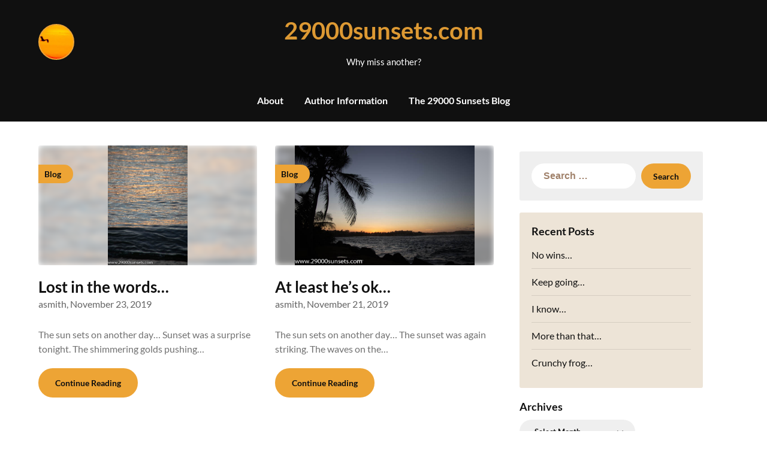

--- FILE ---
content_type: text/html; charset=UTF-8
request_url: https://29000sunsets.com/page/215/?option=com_content&view=article&id=29%3Bit-s-halloween&catid=9&Itemid=101
body_size: 15966
content:
<!doctype html>
<html lang="en-US">

<head>
	<meta charset="UTF-8">
	<meta name="viewport" content="width=device-width, initial-scale=1">
	<link rel="profile" href="http://gmpg.org/xfn/11">
	<title>29000sunsets.com &#8211; Page 215 &#8211; Why miss another?</title>
<style>
#wpadminbar #wp-admin-bar-wsm_free_top_button .ab-icon:before {
	content: "\f239";
	color: #FF9800;
	top: 3px;
}
</style><meta name='robots' content='max-image-preview:large' />

<!-- Open Graph Meta Tags generated by Blog2Social 873 - https://www.blog2social.com -->
<meta property="og:title" content="29000sunsets.com"/>
<meta property="og:description" content="Why miss another?"/>
<meta property="og:url" content="https://29000sunsets.com"/>
<meta property="og:type" content="website"/>
<!-- Open Graph Meta Tags generated by Blog2Social 873 - https://www.blog2social.com -->

<!-- Twitter Card generated by Blog2Social 873 - https://www.blog2social.com -->
<meta name="twitter:card" content="summary">
<meta name="twitter:title" content="29000sunsets.com"/>
<meta name="twitter:description" content="Why miss another?"/>
<!-- Twitter Card generated by Blog2Social 873 - https://www.blog2social.com -->
<link rel='dns-prefetch' href='//js.stripe.com' />
<link rel="alternate" type="application/rss+xml" title="29000sunsets.com &raquo; Feed" href="https://29000sunsets.com/feed/" />
<link rel="alternate" type="application/rss+xml" title="29000sunsets.com &raquo; Comments Feed" href="https://29000sunsets.com/comments/feed/" />
<style id='wp-img-auto-sizes-contain-inline-css' type='text/css'>
img:is([sizes=auto i],[sizes^="auto," i]){contain-intrinsic-size:3000px 1500px}
/*# sourceURL=wp-img-auto-sizes-contain-inline-css */
</style>
<link rel='stylesheet' id='dashicons-css' href='https://29000sunsets.com/wp-includes/css/dashicons.min.css?ver=6.9' type='text/css' media='all' />
<link rel='stylesheet' id='post-views-counter-frontend-css' href='https://29000sunsets.com/wp-content/plugins/post-views-counter/css/frontend.css?ver=1.7.0' type='text/css' media='all' />
<link rel='stylesheet' id='poll-maker-ays-admin-css' href='https://29000sunsets.com/wp-content/plugins/poll-maker/admin/css/admin.css?ver=6.1.9' type='text/css' media='all' />
<link rel='stylesheet' id='pmb_common-css' href='https://29000sunsets.com/wp-content/plugins/print-my-blog/assets/styles/pmb-common.css?ver=1756331555' type='text/css' media='all' />
<style id='wp-emoji-styles-inline-css' type='text/css'>

	img.wp-smiley, img.emoji {
		display: inline !important;
		border: none !important;
		box-shadow: none !important;
		height: 1em !important;
		width: 1em !important;
		margin: 0 0.07em !important;
		vertical-align: -0.1em !important;
		background: none !important;
		padding: 0 !important;
	}
/*# sourceURL=wp-emoji-styles-inline-css */
</style>
<link rel='stylesheet' id='wp-block-library-css' href='https://29000sunsets.com/wp-includes/css/dist/block-library/style.min.css?ver=6.9' type='text/css' media='all' />
<style id='classic-theme-styles-inline-css' type='text/css'>
/*! This file is auto-generated */
.wp-block-button__link{color:#fff;background-color:#32373c;border-radius:9999px;box-shadow:none;text-decoration:none;padding:calc(.667em + 2px) calc(1.333em + 2px);font-size:1.125em}.wp-block-file__button{background:#32373c;color:#fff;text-decoration:none}
/*# sourceURL=/wp-includes/css/classic-themes.min.css */
</style>
<link rel='stylesheet' id='pmb-select2-css' href='https://29000sunsets.com/wp-content/plugins/print-my-blog/assets/styles/libs/select2.min.css?ver=4.0.6' type='text/css' media='all' />
<link rel='stylesheet' id='pmb-jquery-ui-css' href='https://29000sunsets.com/wp-content/plugins/print-my-blog/assets/styles/libs/jquery-ui/jquery-ui.min.css?ver=1.11.4' type='text/css' media='all' />
<link rel='stylesheet' id='pmb-setup-page-css' href='https://29000sunsets.com/wp-content/plugins/print-my-blog/assets/styles/setup-page.css?ver=1756331555' type='text/css' media='all' />
<style id='global-styles-inline-css' type='text/css'>
:root{--wp--preset--aspect-ratio--square: 1;--wp--preset--aspect-ratio--4-3: 4/3;--wp--preset--aspect-ratio--3-4: 3/4;--wp--preset--aspect-ratio--3-2: 3/2;--wp--preset--aspect-ratio--2-3: 2/3;--wp--preset--aspect-ratio--16-9: 16/9;--wp--preset--aspect-ratio--9-16: 9/16;--wp--preset--color--black: #000000;--wp--preset--color--cyan-bluish-gray: #abb8c3;--wp--preset--color--white: #ffffff;--wp--preset--color--pale-pink: #f78da7;--wp--preset--color--vivid-red: #cf2e2e;--wp--preset--color--luminous-vivid-orange: #ff6900;--wp--preset--color--luminous-vivid-amber: #fcb900;--wp--preset--color--light-green-cyan: #7bdcb5;--wp--preset--color--vivid-green-cyan: #00d084;--wp--preset--color--pale-cyan-blue: #8ed1fc;--wp--preset--color--vivid-cyan-blue: #0693e3;--wp--preset--color--vivid-purple: #9b51e0;--wp--preset--gradient--vivid-cyan-blue-to-vivid-purple: linear-gradient(135deg,rgb(6,147,227) 0%,rgb(155,81,224) 100%);--wp--preset--gradient--light-green-cyan-to-vivid-green-cyan: linear-gradient(135deg,rgb(122,220,180) 0%,rgb(0,208,130) 100%);--wp--preset--gradient--luminous-vivid-amber-to-luminous-vivid-orange: linear-gradient(135deg,rgb(252,185,0) 0%,rgb(255,105,0) 100%);--wp--preset--gradient--luminous-vivid-orange-to-vivid-red: linear-gradient(135deg,rgb(255,105,0) 0%,rgb(207,46,46) 100%);--wp--preset--gradient--very-light-gray-to-cyan-bluish-gray: linear-gradient(135deg,rgb(238,238,238) 0%,rgb(169,184,195) 100%);--wp--preset--gradient--cool-to-warm-spectrum: linear-gradient(135deg,rgb(74,234,220) 0%,rgb(151,120,209) 20%,rgb(207,42,186) 40%,rgb(238,44,130) 60%,rgb(251,105,98) 80%,rgb(254,248,76) 100%);--wp--preset--gradient--blush-light-purple: linear-gradient(135deg,rgb(255,206,236) 0%,rgb(152,150,240) 100%);--wp--preset--gradient--blush-bordeaux: linear-gradient(135deg,rgb(254,205,165) 0%,rgb(254,45,45) 50%,rgb(107,0,62) 100%);--wp--preset--gradient--luminous-dusk: linear-gradient(135deg,rgb(255,203,112) 0%,rgb(199,81,192) 50%,rgb(65,88,208) 100%);--wp--preset--gradient--pale-ocean: linear-gradient(135deg,rgb(255,245,203) 0%,rgb(182,227,212) 50%,rgb(51,167,181) 100%);--wp--preset--gradient--electric-grass: linear-gradient(135deg,rgb(202,248,128) 0%,rgb(113,206,126) 100%);--wp--preset--gradient--midnight: linear-gradient(135deg,rgb(2,3,129) 0%,rgb(40,116,252) 100%);--wp--preset--font-size--small: 13px;--wp--preset--font-size--medium: 20px;--wp--preset--font-size--large: 36px;--wp--preset--font-size--x-large: 42px;--wp--preset--spacing--20: 0.44rem;--wp--preset--spacing--30: 0.67rem;--wp--preset--spacing--40: 1rem;--wp--preset--spacing--50: 1.5rem;--wp--preset--spacing--60: 2.25rem;--wp--preset--spacing--70: 3.38rem;--wp--preset--spacing--80: 5.06rem;--wp--preset--shadow--natural: 6px 6px 9px rgba(0, 0, 0, 0.2);--wp--preset--shadow--deep: 12px 12px 50px rgba(0, 0, 0, 0.4);--wp--preset--shadow--sharp: 6px 6px 0px rgba(0, 0, 0, 0.2);--wp--preset--shadow--outlined: 6px 6px 0px -3px rgb(255, 255, 255), 6px 6px rgb(0, 0, 0);--wp--preset--shadow--crisp: 6px 6px 0px rgb(0, 0, 0);}:where(.is-layout-flex){gap: 0.5em;}:where(.is-layout-grid){gap: 0.5em;}body .is-layout-flex{display: flex;}.is-layout-flex{flex-wrap: wrap;align-items: center;}.is-layout-flex > :is(*, div){margin: 0;}body .is-layout-grid{display: grid;}.is-layout-grid > :is(*, div){margin: 0;}:where(.wp-block-columns.is-layout-flex){gap: 2em;}:where(.wp-block-columns.is-layout-grid){gap: 2em;}:where(.wp-block-post-template.is-layout-flex){gap: 1.25em;}:where(.wp-block-post-template.is-layout-grid){gap: 1.25em;}.has-black-color{color: var(--wp--preset--color--black) !important;}.has-cyan-bluish-gray-color{color: var(--wp--preset--color--cyan-bluish-gray) !important;}.has-white-color{color: var(--wp--preset--color--white) !important;}.has-pale-pink-color{color: var(--wp--preset--color--pale-pink) !important;}.has-vivid-red-color{color: var(--wp--preset--color--vivid-red) !important;}.has-luminous-vivid-orange-color{color: var(--wp--preset--color--luminous-vivid-orange) !important;}.has-luminous-vivid-amber-color{color: var(--wp--preset--color--luminous-vivid-amber) !important;}.has-light-green-cyan-color{color: var(--wp--preset--color--light-green-cyan) !important;}.has-vivid-green-cyan-color{color: var(--wp--preset--color--vivid-green-cyan) !important;}.has-pale-cyan-blue-color{color: var(--wp--preset--color--pale-cyan-blue) !important;}.has-vivid-cyan-blue-color{color: var(--wp--preset--color--vivid-cyan-blue) !important;}.has-vivid-purple-color{color: var(--wp--preset--color--vivid-purple) !important;}.has-black-background-color{background-color: var(--wp--preset--color--black) !important;}.has-cyan-bluish-gray-background-color{background-color: var(--wp--preset--color--cyan-bluish-gray) !important;}.has-white-background-color{background-color: var(--wp--preset--color--white) !important;}.has-pale-pink-background-color{background-color: var(--wp--preset--color--pale-pink) !important;}.has-vivid-red-background-color{background-color: var(--wp--preset--color--vivid-red) !important;}.has-luminous-vivid-orange-background-color{background-color: var(--wp--preset--color--luminous-vivid-orange) !important;}.has-luminous-vivid-amber-background-color{background-color: var(--wp--preset--color--luminous-vivid-amber) !important;}.has-light-green-cyan-background-color{background-color: var(--wp--preset--color--light-green-cyan) !important;}.has-vivid-green-cyan-background-color{background-color: var(--wp--preset--color--vivid-green-cyan) !important;}.has-pale-cyan-blue-background-color{background-color: var(--wp--preset--color--pale-cyan-blue) !important;}.has-vivid-cyan-blue-background-color{background-color: var(--wp--preset--color--vivid-cyan-blue) !important;}.has-vivid-purple-background-color{background-color: var(--wp--preset--color--vivid-purple) !important;}.has-black-border-color{border-color: var(--wp--preset--color--black) !important;}.has-cyan-bluish-gray-border-color{border-color: var(--wp--preset--color--cyan-bluish-gray) !important;}.has-white-border-color{border-color: var(--wp--preset--color--white) !important;}.has-pale-pink-border-color{border-color: var(--wp--preset--color--pale-pink) !important;}.has-vivid-red-border-color{border-color: var(--wp--preset--color--vivid-red) !important;}.has-luminous-vivid-orange-border-color{border-color: var(--wp--preset--color--luminous-vivid-orange) !important;}.has-luminous-vivid-amber-border-color{border-color: var(--wp--preset--color--luminous-vivid-amber) !important;}.has-light-green-cyan-border-color{border-color: var(--wp--preset--color--light-green-cyan) !important;}.has-vivid-green-cyan-border-color{border-color: var(--wp--preset--color--vivid-green-cyan) !important;}.has-pale-cyan-blue-border-color{border-color: var(--wp--preset--color--pale-cyan-blue) !important;}.has-vivid-cyan-blue-border-color{border-color: var(--wp--preset--color--vivid-cyan-blue) !important;}.has-vivid-purple-border-color{border-color: var(--wp--preset--color--vivid-purple) !important;}.has-vivid-cyan-blue-to-vivid-purple-gradient-background{background: var(--wp--preset--gradient--vivid-cyan-blue-to-vivid-purple) !important;}.has-light-green-cyan-to-vivid-green-cyan-gradient-background{background: var(--wp--preset--gradient--light-green-cyan-to-vivid-green-cyan) !important;}.has-luminous-vivid-amber-to-luminous-vivid-orange-gradient-background{background: var(--wp--preset--gradient--luminous-vivid-amber-to-luminous-vivid-orange) !important;}.has-luminous-vivid-orange-to-vivid-red-gradient-background{background: var(--wp--preset--gradient--luminous-vivid-orange-to-vivid-red) !important;}.has-very-light-gray-to-cyan-bluish-gray-gradient-background{background: var(--wp--preset--gradient--very-light-gray-to-cyan-bluish-gray) !important;}.has-cool-to-warm-spectrum-gradient-background{background: var(--wp--preset--gradient--cool-to-warm-spectrum) !important;}.has-blush-light-purple-gradient-background{background: var(--wp--preset--gradient--blush-light-purple) !important;}.has-blush-bordeaux-gradient-background{background: var(--wp--preset--gradient--blush-bordeaux) !important;}.has-luminous-dusk-gradient-background{background: var(--wp--preset--gradient--luminous-dusk) !important;}.has-pale-ocean-gradient-background{background: var(--wp--preset--gradient--pale-ocean) !important;}.has-electric-grass-gradient-background{background: var(--wp--preset--gradient--electric-grass) !important;}.has-midnight-gradient-background{background: var(--wp--preset--gradient--midnight) !important;}.has-small-font-size{font-size: var(--wp--preset--font-size--small) !important;}.has-medium-font-size{font-size: var(--wp--preset--font-size--medium) !important;}.has-large-font-size{font-size: var(--wp--preset--font-size--large) !important;}.has-x-large-font-size{font-size: var(--wp--preset--font-size--x-large) !important;}
:where(.wp-block-post-template.is-layout-flex){gap: 1.25em;}:where(.wp-block-post-template.is-layout-grid){gap: 1.25em;}
:where(.wp-block-term-template.is-layout-flex){gap: 1.25em;}:where(.wp-block-term-template.is-layout-grid){gap: 1.25em;}
:where(.wp-block-columns.is-layout-flex){gap: 2em;}:where(.wp-block-columns.is-layout-grid){gap: 2em;}
:root :where(.wp-block-pullquote){font-size: 1.5em;line-height: 1.6;}
/*# sourceURL=global-styles-inline-css */
</style>
<link rel='stylesheet' id='wpedon-css' href='https://29000sunsets.com/wp-content/plugins/easy-paypal-donation/assets/css/wpedon.css?ver=1.5.3' type='text/css' media='all' />
<link rel='stylesheet' id='poll-maker-ays-css' href='https://29000sunsets.com/wp-content/plugins/poll-maker/public/css/poll-maker-ays-public.css?ver=6.1.9' type='text/css' media='all' />
<link rel='stylesheet' id='wsm-style-css' href='https://29000sunsets.com/wp-content/plugins/wp-stats-manager/css/style.css?ver=1.2' type='text/css' media='all' />
<link rel='stylesheet' id='blogger-stories-parent-style-css' href='https://29000sunsets.com/wp-content/themes/petite-stories/style.css?ver=6.9' type='text/css' media='all' />
<link rel='stylesheet' id='blogger-stories-fonts-css' href='https://29000sunsets.com/wp-content/fonts/8ffb76599ffeb6ae74c6abab2261d3a7.css?ver=1.0' type='text/css' media='all' />
<link rel='stylesheet' id='petite-stories-font-awesome-css' href='https://29000sunsets.com/wp-content/themes/petite-stories/css/font-awesome.min.css?ver=6.9' type='text/css' media='all' />
<link rel='stylesheet' id='petite-stories-style-css' href='https://29000sunsets.com/wp-content/themes/blogger-stories/style.css?ver=6.9' type='text/css' media='all' />
<script type="text/javascript" src="https://29000sunsets.com/wp-includes/js/jquery/jquery.min.js?ver=3.7.1" id="jquery-core-js"></script>
<script type="text/javascript" src="https://29000sunsets.com/wp-includes/js/jquery/jquery-migrate.min.js?ver=3.4.1" id="jquery-migrate-js"></script>
<script type="text/javascript" src="https://29000sunsets.com/wp-content/themes/petite-stories/js/lib/colcade.js?ver=1.4" id="petite-stories-colcade-masonry-js"></script>
<link rel="https://api.w.org/" href="https://29000sunsets.com/wp-json/" /><link rel="EditURI" type="application/rsd+xml" title="RSD" href="https://29000sunsets.com/xmlrpc.php?rsd" />
<meta name="generator" content="WordPress 6.9" />

        <!-- Wordpress Stats Manager -->
        <script type="text/javascript">
            var _wsm = _wsm || [];
            _wsm.push(['trackPageView']);
            _wsm.push(['enableLinkTracking']);
            _wsm.push(['enableHeartBeatTimer']);
            (function() {
                var u = "https://29000sunsets.com/wp-content/plugins/wp-stats-manager/";
                _wsm.push(['setUrlReferrer', ""]);
                _wsm.push(['setTrackerUrl', "https://29000sunsets.com/?wmcAction=wmcTrack"]);
                _wsm.push(['setSiteId', "1"]);
                _wsm.push(['setPageId', "0"]);
                _wsm.push(['setWpUserId', "0"]);
                var d = document,
                    g = d.createElement('script'),
                    s = d.getElementsByTagName('script')[0];
                g.type = 'text/javascript';
                g.async = true;
                g.defer = true;
                g.src = u + 'js/wsm_new.js';
                s.parentNode.insertBefore(g, s);
            })();
        </script>
        <!-- End Wordpress Stats Manager Code -->
		<style type="text/css">
			/** BACKGROUND BOX FOR NAVIGATION */
			body.blog header.site-header::before,
			body.post-template-default.single.single-post.single-format-standard header.site-header::before {
				content: "";
				height: 300px;
				position: absolute;
				top: 100%;
				left: 0;
				width: 100%;
				background-color: var(--petite-stories-secondary);
				z-index: -99;
			}

			@media screen and (max-width: 700px) {

				body.blog header.site-header::before,
				body.post-template-default.single.single-post.single-format-standard header.site-header::before {
					height: 140px;
					margin-top: -1px;
				}
			}

			@media screen and (min-width: 993px) {
				.featured-content {
					margin-right: 2%;
				}

				.featured-sidebar {
					padding: 10px 20px 20px 20px;
					background: var(--petite-stories-background);
					border-radius: 8px;
				}
			}

						/** */

			.content-wrap.navigation-layout-large {
				width: 1480px;
				padding: 0;
			}

			.header-content-container.navigation-layout-large {
				padding: 25px 0 20px;
			}

			.header-content-author-container,
			.header-content-some-container {
				display: flex;
				align-items: center;
				min-width: 300px;
				max-width: 300px;
			}

			.header-content-some-container {
				justify-content: right;
			}

			.header-content-some-container a {
				text-align: center;
			}

			.logo-container.navigation-layout-large {
				text-align: center;
				width: 100%;
				max-width: calc(100% - 600px);
				padding: 0 10px;
			}

			.header-author-container-img-wrapper {
				min-width: 60px;
				min-height: 60px;
				max-width: 60px;
				max-height: 60px;
				margin-right: 10px;
				border-radius: 50%;
				border-style: solid;
				border-width: 2px;
				border-color: var(--petite-stories-primary);
				overflow: hidden;
				background-size: contain;
				background-repeat: no-repeat;
				background-position: center;
			}

			.header-author-container-text-wrapper .header-author-name {
				display: block;
				font-size: 22px;
				font-weight: 500;
				font-family: 'Pacifico', lato, helvetica;
				color: var(--petite-stories-dark-2);
			}

			.header-author-container-text-wrapper .header-author-tagline {
				margin: 0;
				font-weight: 500;
				font-size: 14px;
				display: block;
				color: var(--petite-stories-light-3);
				font-style: italic;
			}

			.logo-container a.custom-logo-link {
				margin-top: 0px;
			}

			.navigation-layout-large .site-title {
				font-size: 40px;
				margin: 0 0 15px 0;
			}

			p.logodescription {
				margin-top: 0;
			}

			.header-content-some-container a {
				background-color: var(--petite-stories-primary);
				border-radius: 25px;
				padding: 15px 25px;
				font-family: 'Poppins';
				font-weight: 600;
				font-size: 13px;
				text-decoration: none;
				display: inline-block;
				-webkit-transition: 0.2s all;
				-o-transition: 0.2s all;
				transition: 0.2s all;
			}

			.header-content-some-container a:hover {
				background-color: var(--petite-stories-primary-dark);
			}

			.navigation-layout-large .center-main-menu {
				max-width: 100%;
			}

			.navigation-layout-large .center-main-menu .pmenu {
				text-align: center;
				float: none;
			}

			.navigation-layout-large .center-main-menu .wc-nav-content {
				justify-content: center;
			}


			.custom-logo-link img {
				width: auto;
				max-height: 65px;
			}

			.add-blog-to-sidebar .all-blog-articles .blogposts-list {
				width: 100%;
				max-width: 100%;
			}

			.petite-stories-colcade-column {
				-webkit-box-flex: 1;
				-webkit-flex-grow: 1;
				-ms-flex-positive: 1;
				flex-grow: 1;
				margin-right: 2%;
			}

			.petite-stories-colcade-column.petite-stories-colcade-last {
				margin-right: 0;
			}

			.petite-stories-colcade-column {
				max-width: 48%;
			}

			@media screen and (max-width: 800px) {
				.petite-stories-colcade-column {
					max-width: 100%;
				}

				.petite-stories-colcade-column:not(.petite-stories-colcade-first) {
					display: none !important;
				}

				.petite-stories-colcade-column.petite-stories-colcade-first {
					display: block !important;
				}
			}

			.blogposts-list .featured-thumbnail {
				border-radius: 8px;
				height: 500px;
				display: flex;
				align-items: center;
				justify-content: center;
				overflow: hidden;
			}

			.related-posts-posts .blogposts-list .featured-thumbnail {
				height: 300px;
			}

			.blogposts-list .featured-thumbnail img {
				z-index: 1;
				border-radius: 0;
				width: auto;
				height: auto;
				max-height: 100%;
			}

			.blogposts-list .featured-thumbnail .featured-img-category {
				z-index: 2;
			}

			.blogposts-list .featured-img-bg-blur {
				border-radius: 8px;
				width: 100%;
				height: 100%;
				position: absolute;
				top: 0;
				left: 0;
				background-size: cover;
				background-position: center;
				filter: blur(5px);
				opacity: .5;
			}

			.featured-thumbnail-cropped {
				position: relative;
				border-radius: 8px;
				min-height: 460px;
				display: flex;
				align-items: center;
				justify-content: center;
				overflow: hidden;
			}

			@media screen and (max-width: 1024px) {
				.featured-thumbnail-cropped {
					min-height: 300px;
				}
			}

			.featured-thumbnail-cropped img {
				width: auto;
				height: auto;
				max-height: 100%;
			}

			.featured-thumbnail-cropped .featured-img-bg-blur {
				border-radius: 8px;
				width: 100%;
				height: 100%;
				position: absolute;
				top: 0;
				left: 0;
				background-size: cover;
				background-position: center;
				filter: blur(5px);
				opacity: .5;
			}

			.featured-thumbnail-cropped img {
				z-index: 1;
			}

			
			/** COLOR SCHEME **/
			:root {
				--petite-stories-primary: #eda435;
				--petite-stories-primary-dark: #c6882a;
				--petite-stories-secondary: #edc997;
				--petite-stories-secondary-dark: #cfab79;
				--petite-stories-tertiary: #ede4d7;
				--petite-stories-tertiary-dark: #cfc6b9;
				--petite-stories-foreground: #101010;
				--petite-stories-background: #ffffff;
				--petite-stories-light-1: #fff9c4;
				--petite-stories-light-2: #efefef;
				--petite-stories-light-3: #a0816a;
				--petite-stories-dark-1: #717171;
				--petite-stories-dark-2: #646464;
				--petite-stories-dark-3: #ffc106;
			}

			/** COLOR SCHEME **/
		</style>
<meta name="generator" content="Elementor 3.34.1; features: additional_custom_breakpoints; settings: css_print_method-external, google_font-enabled, font_display-swap">
			<style>
				.e-con.e-parent:nth-of-type(n+4):not(.e-lazyloaded):not(.e-no-lazyload),
				.e-con.e-parent:nth-of-type(n+4):not(.e-lazyloaded):not(.e-no-lazyload) * {
					background-image: none !important;
				}
				@media screen and (max-height: 1024px) {
					.e-con.e-parent:nth-of-type(n+3):not(.e-lazyloaded):not(.e-no-lazyload),
					.e-con.e-parent:nth-of-type(n+3):not(.e-lazyloaded):not(.e-no-lazyload) * {
						background-image: none !important;
					}
				}
				@media screen and (max-height: 640px) {
					.e-con.e-parent:nth-of-type(n+2):not(.e-lazyloaded):not(.e-no-lazyload),
					.e-con.e-parent:nth-of-type(n+2):not(.e-lazyloaded):not(.e-no-lazyload) * {
						background-image: none !important;
					}
				}
			</style>
					<style type="text/css">
			.site-title a,
			.site-description,
			.logofont,
			.site-title,
			.logodescription {
				color: #dd9933;
			}

			.site-title a,
			.site-title,
			.site-description,
			.logodescription {
				color: #dd9933;
			}

					</style>
<link rel="icon" href="https://29000sunsets.com/wp-content/uploads/2022/02/favicon-16x16-1.png" sizes="32x32" />
<link rel="icon" href="https://29000sunsets.com/wp-content/uploads/2022/02/favicon-16x16-1.png" sizes="192x192" />
<link rel="apple-touch-icon" href="https://29000sunsets.com/wp-content/uploads/2022/02/favicon-16x16-1.png" />
<meta name="msapplication-TileImage" content="https://29000sunsets.com/wp-content/uploads/2022/02/favicon-16x16-1.png" />
</head>

<body class="home blog paged paged-215 wp-theme-petite-stories wp-child-theme-blogger-stories hfeed masthead-fixed elementor-default elementor-kit-6845">
		<a class="skip-link screen-reader-text" href="#content">Skip to content</a>

	<header id="masthead" class="sheader site-header clearfix">
		        <nav id="primary-site-navigation" class="primary-menu main-navigation clearfix">
                    <a href="#" class="nav-pull smenu-hide toggle-mobile-menu menu-toggle" aria-expanded="false">
                            <span class="logofont site-title">
                    29000sunsets.com                </span>
                        <span class="navigation-icon-nav">
                <svg width="24" height="18" viewBox="0 0 24 18" fill="none" xmlns="http://www.w3.org/2000/svg">
                    <path d="M1.33301 1H22.6663" stroke="#2D2D2D" stroke-width="2" stroke-linecap="round" stroke-linejoin="round" />
                    <path d="M1.33301 9H22.6663" stroke="#2D2D2D" stroke-width="2" stroke-linecap="round" stroke-linejoin="round" />
                    <path d="M1.33301 17H22.6663" stroke="#2D2D2D" stroke-width="2" stroke-linecap="round" stroke-linejoin="round" />
                </svg>
            </span>
        </a>
            <div class="top-nav-wrapper">
                <div class="content-wrap navigation-layout-large">
                    <div class="header-content-container navigation-layout-large">
                        <div class="header-content-author-container">
                                                            <div class="header-author-container-img-wrapper" style="background-image: url(https://29000sunsets.com/wp-content/uploads/2023/06/cropped-06082023-150x150.jpg)">
                                </div>
                                                        <div class="header-author-container-text-wrapper">
                                <span class="header-author-name"></span>
                                <span class="header-author-tagline"></span>
                            </div>
                        </div>
                        <div class="logo-container navigation-layout-large">
                                                        <a class="logofont site-title" href="https://29000sunsets.com/" rel="home">29000sunsets.com</a>
                                                            <p class="logodescription site-description">Why miss another?</p>
                                                    </div>
                        <div class="header-content-some-container">
                                                    </div>
                    </div>
                            <div class="center-main-menu">
            <div class="menu-main-container"><ul id="primary-menu" class="pmenu"><li id="menu-item-4671" class="menu-item menu-item-type-post_type menu-item-object-page menu-item-4671"><a href="https://29000sunsets.com/home/">About</a></li>
<li id="menu-item-4670" class="menu-item menu-item-type-post_type menu-item-object-page menu-item-4670"><a href="https://29000sunsets.com/author/">Author Information</a></li>
<li id="menu-item-4673" class="menu-item menu-item-type-post_type menu-item-object-page menu-item-4673"><a href="https://29000sunsets.com/the-29000-sunsets-blog/">The 29000 Sunsets Blog</a></li>
</ul></div>        </div>
                </div>
            </div>
        </nav>
		<div class="super-menu clearfix menu-offconvas-mobile-only">
			<div class="super-menu-inner">
				<div class="header-content-container">
					<div class="mob-logo-wrap">
																				
								<a class="logofont site-title" href="https://29000sunsets.com/" rel="home">29000sunsets.com</a>
																	<p class="logodescription site-description">Why miss another?</p>
								
													</div>


											<a href="#" class="nav-pull toggle-mobile-menu menu-toggle" aria-expanded="false">
							<span class="navigation-icon">
								<svg width="24" height="18" viewBox="0 0 24 18" fill="none" xmlns="http://www.w3.org/2000/svg">
									<path d="M1.33301 1H22.6663" stroke="#2D2D2D" stroke-width="2" stroke-linecap="round" stroke-linejoin="round" />
									<path d="M1.33301 9H22.6663" stroke="#2D2D2D" stroke-width="2" stroke-linecap="round" stroke-linejoin="round" />
									<path d="M1.33301 17H22.6663" stroke="#2D2D2D" stroke-width="2" stroke-linecap="round" stroke-linejoin="round" />
								</svg>
							</span>
						</a>
									</div>
			</div>
		</div>
	</header>

			<!-- Header img -->
				<!-- / Header img -->
	
	<div class="content-wrap">
		<!-- Upper widgets -->
				<!-- / Upper widgets -->
	</div>


	

<div id="content" class="site-content clearfix">     <div class="content-wrap">
        <div id="primary" class="featured-content content-area  add-blog-to-sidebar">
            <main id="main" class="site-main all-blog-articles">
                <div class="petite-stories-colcade-column petite-stories-colcade-first"></div><div class="petite-stories-colcade-column petite-stories-colcade-last"></div>                
<article id="post-2893" class="posts-entry fbox blogposts-list post-2893 post type-post status-publish format-standard has-post-thumbnail hentry category-blog">
			<div class="featured-img-box">
			<a href="https://29000sunsets.com/2019/11/23/lost-in-the-words/" class="featured-thumbnail" rel="bookmark" >
									<span class="featured-img-bg-blur" style="background-image: url(https://29000sunsets.com/wp-content/uploads/2017/10/10012017.jpg)"></span>
													<span class="featured-img-category">
						Blog					</span>
								<img fetchpriority="high" width="320" height="480" src="https://29000sunsets.com/wp-content/uploads/2017/10/10012017.jpg" class="attachment-petite-stories-noresize size-petite-stories-noresize wp-post-image" alt="" decoding="async" srcset="https://29000sunsets.com/wp-content/uploads/2017/10/10012017.jpg 320w, https://29000sunsets.com/wp-content/uploads/2017/10/10012017-200x300.jpg 200w" sizes="(max-width: 320px) 100vw, 320px" />			</a>
								<div class="content-wrapper">
				<header class="entry-header">
					<h2 class="entry-title"><a href="https://29000sunsets.com/2019/11/23/lost-in-the-words/" rel="bookmark">Lost in the words&#8230;</a></h2>						<div class="entry-meta">
							<div class="blog-data-wrapper">
								<div class='post-meta-inner-wrapper'>
																			<div class="post-author-wrapper">
											asmith,										</div>
																		<span class="posted-on"><a href="https://29000sunsets.com/2019/11/23/lost-in-the-words/" rel="bookmark"><time class="entry-date published updated" datetime="2019-11-23T02:24:37-05:00">November 23, 2019</time></a></span>								</div>
							</div>
						</div><!-- .entry-meta -->
									</header><!-- .entry-header -->

				<div class="entry-content">
					<p>The sun sets on another day&#8230; Sunset was a surprise tonight. The shimmering golds pushing&#8230;</p>
					
				</div>
									<a class="read-story" href="https://29000sunsets.com/2019/11/23/lost-in-the-words/">
						Continue Reading					</a>
							</div>

			</div>

</article><!-- #post-2893 -->
<article id="post-2892" class="posts-entry fbox blogposts-list post-2892 post type-post status-publish format-standard has-post-thumbnail hentry category-blog">
			<div class="featured-img-box">
			<a href="https://29000sunsets.com/2019/11/21/at-least-he-s-ok/" class="featured-thumbnail" rel="bookmark" >
									<span class="featured-img-bg-blur" style="background-image: url(https://29000sunsets.com/wp-content/uploads/2019/11/11212019.jpg)"></span>
													<span class="featured-img-category">
						Blog					</span>
								<img width="800" height="533" src="https://29000sunsets.com/wp-content/uploads/2019/11/11212019.jpg" class="attachment-petite-stories-noresize size-petite-stories-noresize wp-post-image" alt="" decoding="async" srcset="https://29000sunsets.com/wp-content/uploads/2019/11/11212019.jpg 800w, https://29000sunsets.com/wp-content/uploads/2019/11/11212019-300x200.jpg 300w, https://29000sunsets.com/wp-content/uploads/2019/11/11212019-768x512.jpg 768w" sizes="(max-width: 800px) 100vw, 800px" />			</a>
								<div class="content-wrapper">
				<header class="entry-header">
					<h2 class="entry-title"><a href="https://29000sunsets.com/2019/11/21/at-least-he-s-ok/" rel="bookmark">At least he&#8217;s ok&#8230;</a></h2>						<div class="entry-meta">
							<div class="blog-data-wrapper">
								<div class='post-meta-inner-wrapper'>
																			<div class="post-author-wrapper">
											asmith,										</div>
																		<span class="posted-on"><a href="https://29000sunsets.com/2019/11/21/at-least-he-s-ok/" rel="bookmark"><time class="entry-date published updated" datetime="2019-11-21T20:29:22-05:00">November 21, 2019</time></a></span>								</div>
							</div>
						</div><!-- .entry-meta -->
									</header><!-- .entry-header -->

				<div class="entry-content">
					<p>The sun sets on another day&#8230; The sunset was again striking. The waves on the&#8230;</p>
					
				</div>
									<a class="read-story" href="https://29000sunsets.com/2019/11/21/at-least-he-s-ok/">
						Continue Reading					</a>
							</div>

			</div>

</article><!-- #post-2892 -->
<article id="post-2890" class="posts-entry fbox blogposts-list post-2890 post type-post status-publish format-standard has-post-thumbnail hentry category-blog">
			<div class="featured-img-box">
			<a href="https://29000sunsets.com/2019/11/20/crashing-waves/" class="featured-thumbnail" rel="bookmark" >
									<span class="featured-img-bg-blur" style="background-image: url(https://29000sunsets.com/wp-content/uploads/2019/11/11202019.jpg)"></span>
													<span class="featured-img-category">
						Blog					</span>
								<img width="800" height="533" src="https://29000sunsets.com/wp-content/uploads/2019/11/11202019.jpg" class="attachment-petite-stories-noresize size-petite-stories-noresize wp-post-image" alt="" decoding="async" srcset="https://29000sunsets.com/wp-content/uploads/2019/11/11202019.jpg 800w, https://29000sunsets.com/wp-content/uploads/2019/11/11202019-300x200.jpg 300w, https://29000sunsets.com/wp-content/uploads/2019/11/11202019-768x512.jpg 768w" sizes="(max-width: 800px) 100vw, 800px" />			</a>
								<div class="content-wrapper">
				<header class="entry-header">
					<h2 class="entry-title"><a href="https://29000sunsets.com/2019/11/20/crashing-waves/" rel="bookmark">Crashing waves&#8230;</a></h2>						<div class="entry-meta">
							<div class="blog-data-wrapper">
								<div class='post-meta-inner-wrapper'>
																			<div class="post-author-wrapper">
											asmith,										</div>
																		<span class="posted-on"><a href="https://29000sunsets.com/2019/11/20/crashing-waves/" rel="bookmark"><time class="entry-date published updated" datetime="2019-11-20T16:49:54-05:00">November 20, 2019</time></a></span>								</div>
							</div>
						</div><!-- .entry-meta -->
									</header><!-- .entry-header -->

				<div class="entry-content">
					<p>The sun sets on another day&#8230; As I watched the sunset the waves pounded the&#8230;</p>
					
				</div>
									<a class="read-story" href="https://29000sunsets.com/2019/11/20/crashing-waves/">
						Continue Reading					</a>
							</div>

			</div>

</article><!-- #post-2890 -->
<article id="post-2888" class="posts-entry fbox blogposts-list post-2888 post type-post status-publish format-standard has-post-thumbnail hentry category-blog">
			<div class="featured-img-box">
			<a href="https://29000sunsets.com/2019/11/19/determination/" class="featured-thumbnail" rel="bookmark" >
									<span class="featured-img-bg-blur" style="background-image: url(https://29000sunsets.com/wp-content/uploads/2019/11/11192019.jpg)"></span>
													<span class="featured-img-category">
						Blog					</span>
								<img width="800" height="533" src="https://29000sunsets.com/wp-content/uploads/2019/11/11192019.jpg" class="attachment-petite-stories-noresize size-petite-stories-noresize wp-post-image" alt="" decoding="async" loading="lazy" srcset="https://29000sunsets.com/wp-content/uploads/2019/11/11192019.jpg 800w, https://29000sunsets.com/wp-content/uploads/2019/11/11192019-300x200.jpg 300w, https://29000sunsets.com/wp-content/uploads/2019/11/11192019-768x512.jpg 768w" sizes="auto, (max-width: 800px) 100vw, 800px" />			</a>
								<div class="content-wrapper">
				<header class="entry-header">
					<h2 class="entry-title"><a href="https://29000sunsets.com/2019/11/19/determination/" rel="bookmark">Determination</a></h2>						<div class="entry-meta">
							<div class="blog-data-wrapper">
								<div class='post-meta-inner-wrapper'>
																			<div class="post-author-wrapper">
											asmith,										</div>
																		<span class="posted-on"><a href="https://29000sunsets.com/2019/11/19/determination/" rel="bookmark"><time class="entry-date published updated" datetime="2019-11-19T15:54:25-05:00">November 19, 2019</time></a></span>								</div>
							</div>
						</div><!-- .entry-meta -->
									</header><!-- .entry-header -->

				<div class="entry-content">
					<p>  The sun sets on another day&#8230; Sunset was beautiful and Powerful I&#8217;m truly beyond&#8230;</p>
					
				</div>
									<a class="read-story" href="https://29000sunsets.com/2019/11/19/determination/">
						Continue Reading					</a>
							</div>

			</div>

</article><!-- #post-2888 -->
<article id="post-2886" class="posts-entry fbox blogposts-list post-2886 post type-post status-publish format-standard has-post-thumbnail hentry category-blog">
			<div class="featured-img-box">
			<a href="https://29000sunsets.com/2019/11/19/just-a-little-more-2/" class="featured-thumbnail" rel="bookmark" >
									<span class="featured-img-bg-blur" style="background-image: url(https://29000sunsets.com/wp-content/uploads/2019/11/11182019.jpg)"></span>
													<span class="featured-img-category">
						Blog					</span>
								<img width="800" height="533" src="https://29000sunsets.com/wp-content/uploads/2019/11/11182019.jpg" class="attachment-petite-stories-noresize size-petite-stories-noresize wp-post-image" alt="" decoding="async" loading="lazy" srcset="https://29000sunsets.com/wp-content/uploads/2019/11/11182019.jpg 800w, https://29000sunsets.com/wp-content/uploads/2019/11/11182019-300x200.jpg 300w, https://29000sunsets.com/wp-content/uploads/2019/11/11182019-768x512.jpg 768w" sizes="auto, (max-width: 800px) 100vw, 800px" />			</a>
								<div class="content-wrapper">
				<header class="entry-header">
					<h2 class="entry-title"><a href="https://29000sunsets.com/2019/11/19/just-a-little-more-2/" rel="bookmark">Just a little more&#8230;</a></h2>						<div class="entry-meta">
							<div class="blog-data-wrapper">
								<div class='post-meta-inner-wrapper'>
																			<div class="post-author-wrapper">
											asmith,										</div>
																		<span class="posted-on"><a href="https://29000sunsets.com/2019/11/19/just-a-little-more-2/" rel="bookmark"><time class="entry-date published updated" datetime="2019-11-19T02:31:27-05:00">November 19, 2019</time></a></span>								</div>
							</div>
						</div><!-- .entry-meta -->
									</header><!-- .entry-header -->

				<div class="entry-content">
					<p>The sun sets on another day&#8230; The sunset was striking today. Lost in the clouds,&#8230;</p>
					
				</div>
									<a class="read-story" href="https://29000sunsets.com/2019/11/19/just-a-little-more-2/">
						Continue Reading					</a>
							</div>

			</div>

</article><!-- #post-2886 -->
<article id="post-2884" class="posts-entry fbox blogposts-list post-2884 post type-post status-publish format-standard has-post-thumbnail hentry category-blog">
			<div class="featured-img-box">
			<a href="https://29000sunsets.com/2019/11/18/overly-excited/" class="featured-thumbnail" rel="bookmark" >
									<span class="featured-img-bg-blur" style="background-image: url(https://29000sunsets.com/wp-content/uploads/2016/01/1032016.JPG)"></span>
													<span class="featured-img-category">
						Blog					</span>
								<img width="442" height="640" src="https://29000sunsets.com/wp-content/uploads/2016/01/1032016.JPG" class="attachment-petite-stories-noresize size-petite-stories-noresize wp-post-image" alt="" decoding="async" loading="lazy" srcset="https://29000sunsets.com/wp-content/uploads/2016/01/1032016.JPG 442w, https://29000sunsets.com/wp-content/uploads/2016/01/1032016-207x300.jpg 207w" sizes="auto, (max-width: 442px) 100vw, 442px" />			</a>
								<div class="content-wrapper">
				<header class="entry-header">
					<h2 class="entry-title"><a href="https://29000sunsets.com/2019/11/18/overly-excited/" rel="bookmark">Overly excited&#8230;</a></h2>						<div class="entry-meta">
							<div class="blog-data-wrapper">
								<div class='post-meta-inner-wrapper'>
																			<div class="post-author-wrapper">
											asmith,										</div>
																		<span class="posted-on"><a href="https://29000sunsets.com/2019/11/18/overly-excited/" rel="bookmark"><time class="entry-date published updated" datetime="2019-11-18T01:56:16-05:00">November 18, 2019</time></a></span>								</div>
							</div>
						</div><!-- .entry-meta -->
									</header><!-- .entry-header -->

				<div class="entry-content">
					<p>The sun sets on another day&#8230; I watched the sun set today full of anxious&#8230;</p>
					
				</div>
									<a class="read-story" href="https://29000sunsets.com/2019/11/18/overly-excited/">
						Continue Reading					</a>
							</div>

			</div>

</article><!-- #post-2884 -->
<article id="post-2883" class="posts-entry fbox blogposts-list post-2883 post type-post status-publish format-standard has-post-thumbnail hentry category-blog">
			<div class="featured-img-box">
			<a href="https://29000sunsets.com/2019/11/17/speeding-along-2/" class="featured-thumbnail" rel="bookmark" >
									<span class="featured-img-bg-blur" style="background-image: url(https://29000sunsets.com/wp-content/uploads/2019/11/IMG_1325.JPG)"></span>
													<span class="featured-img-category">
						Blog					</span>
								<img width="427" height="640" src="https://29000sunsets.com/wp-content/uploads/2019/11/IMG_1325.JPG" class="attachment-petite-stories-noresize size-petite-stories-noresize wp-post-image" alt="" decoding="async" loading="lazy" srcset="https://29000sunsets.com/wp-content/uploads/2019/11/IMG_1325.JPG 427w, https://29000sunsets.com/wp-content/uploads/2019/11/IMG_1325-200x300.jpg 200w" sizes="auto, (max-width: 427px) 100vw, 427px" />			</a>
								<div class="content-wrapper">
				<header class="entry-header">
					<h2 class="entry-title"><a href="https://29000sunsets.com/2019/11/17/speeding-along-2/" rel="bookmark">Speeding along&#8230;</a></h2>						<div class="entry-meta">
							<div class="blog-data-wrapper">
								<div class='post-meta-inner-wrapper'>
																			<div class="post-author-wrapper">
											asmith,										</div>
																		<span class="posted-on"><a href="https://29000sunsets.com/2019/11/17/speeding-along-2/" rel="bookmark"><time class="entry-date published updated" datetime="2019-11-17T02:57:13-05:00">November 17, 2019</time></a></span>								</div>
							</div>
						</div><!-- .entry-meta -->
									</header><!-- .entry-header -->

				<div class="entry-content">
					<p>The sun sets on another day&#8230; I was amazed by sunset and the variety of&#8230;</p>
					
				</div>
									<a class="read-story" href="https://29000sunsets.com/2019/11/17/speeding-along-2/">
						Continue Reading					</a>
							</div>

			</div>

</article><!-- #post-2883 -->
<article id="post-2881" class="posts-entry fbox blogposts-list post-2881 post type-post status-publish format-standard has-post-thumbnail hentry category-blog">
			<div class="featured-img-box">
			<a href="https://29000sunsets.com/2019/11/16/hidden-transitions/" class="featured-thumbnail" rel="bookmark" >
									<span class="featured-img-bg-blur" style="background-image: url(https://29000sunsets.com/wp-content/uploads/2017/12/12172017.jpg)"></span>
													<span class="featured-img-category">
						Blog					</span>
								<img width="640" height="427" src="https://29000sunsets.com/wp-content/uploads/2017/12/12172017.jpg" class="attachment-petite-stories-noresize size-petite-stories-noresize wp-post-image" alt="" decoding="async" loading="lazy" srcset="https://29000sunsets.com/wp-content/uploads/2017/12/12172017.jpg 640w, https://29000sunsets.com/wp-content/uploads/2017/12/12172017-300x200.jpg 300w" sizes="auto, (max-width: 640px) 100vw, 640px" />			</a>
								<div class="content-wrapper">
				<header class="entry-header">
					<h2 class="entry-title"><a href="https://29000sunsets.com/2019/11/16/hidden-transitions/" rel="bookmark">Hidden Transitions&#8230;</a></h2>						<div class="entry-meta">
							<div class="blog-data-wrapper">
								<div class='post-meta-inner-wrapper'>
																			<div class="post-author-wrapper">
											asmith,										</div>
																		<span class="posted-on"><a href="https://29000sunsets.com/2019/11/16/hidden-transitions/" rel="bookmark"><time class="entry-date published updated" datetime="2019-11-16T02:33:14-05:00">November 16, 2019</time></a></span>								</div>
							</div>
						</div><!-- .entry-meta -->
									</header><!-- .entry-header -->

				<div class="entry-content">
					<p>The sun sets on another day&#8230; Sunset was, well, super. The clouds played just perfectly&#8230;</p>
					
				</div>
									<a class="read-story" href="https://29000sunsets.com/2019/11/16/hidden-transitions/">
						Continue Reading					</a>
							</div>

			</div>

</article><!-- #post-2881 -->
<article id="post-2879" class="posts-entry fbox blogposts-list post-2879 post type-post status-publish format-standard has-post-thumbnail hentry category-blog">
			<div class="featured-img-box">
			<a href="https://29000sunsets.com/2019/11/13/tracks-in-the-snow-2/" class="featured-thumbnail" rel="bookmark" >
									<span class="featured-img-bg-blur" style="background-image: url(https://29000sunsets.com/wp-content/uploads/2018/02/02202018.jpg)"></span>
													<span class="featured-img-category">
						Blog					</span>
								<img width="415" height="480" src="https://29000sunsets.com/wp-content/uploads/2018/02/02202018.jpg" class="attachment-petite-stories-noresize size-petite-stories-noresize wp-post-image" alt="" decoding="async" loading="lazy" srcset="https://29000sunsets.com/wp-content/uploads/2018/02/02202018.jpg 415w, https://29000sunsets.com/wp-content/uploads/2018/02/02202018-259x300.jpg 259w" sizes="auto, (max-width: 415px) 100vw, 415px" />			</a>
								<div class="content-wrapper">
				<header class="entry-header">
					<h2 class="entry-title"><a href="https://29000sunsets.com/2019/11/13/tracks-in-the-snow-2/" rel="bookmark">Tracks in the snow&#8230;</a></h2>						<div class="entry-meta">
							<div class="blog-data-wrapper">
								<div class='post-meta-inner-wrapper'>
																			<div class="post-author-wrapper">
											asmith,										</div>
																		<span class="posted-on"><a href="https://29000sunsets.com/2019/11/13/tracks-in-the-snow-2/" rel="bookmark"><time class="entry-date published updated" datetime="2019-11-13T15:13:34-05:00">November 13, 2019</time></a></span>								</div>
							</div>
						</div><!-- .entry-meta -->
									</header><!-- .entry-header -->

				<div class="entry-content">
					<p>The sun sets on another day&#8230; Each morning as I wake I stretch and come&#8230;</p>
					
				</div>
									<a class="read-story" href="https://29000sunsets.com/2019/11/13/tracks-in-the-snow-2/">
						Continue Reading					</a>
							</div>

			</div>

</article><!-- #post-2879 -->
<article id="post-2878" class="posts-entry fbox blogposts-list post-2878 post type-post status-publish format-standard has-post-thumbnail hentry category-blog">
			<div class="featured-img-box">
			<a href="https://29000sunsets.com/2019/11/12/20k/" class="featured-thumbnail" rel="bookmark" >
									<span class="featured-img-bg-blur" style="background-image: url(https://29000sunsets.com/wp-content/uploads/2018/02/02052018.jpg)"></span>
													<span class="featured-img-category">
						Blog					</span>
								<img width="640" height="427" src="https://29000sunsets.com/wp-content/uploads/2018/02/02052018.jpg" class="attachment-petite-stories-noresize size-petite-stories-noresize wp-post-image" alt="" decoding="async" loading="lazy" srcset="https://29000sunsets.com/wp-content/uploads/2018/02/02052018.jpg 640w, https://29000sunsets.com/wp-content/uploads/2018/02/02052018-300x200.jpg 300w" sizes="auto, (max-width: 640px) 100vw, 640px" />			</a>
								<div class="content-wrapper">
				<header class="entry-header">
					<h2 class="entry-title"><a href="https://29000sunsets.com/2019/11/12/20k/" rel="bookmark">20k</a></h2>						<div class="entry-meta">
							<div class="blog-data-wrapper">
								<div class='post-meta-inner-wrapper'>
																			<div class="post-author-wrapper">
											asmith,										</div>
																		<span class="posted-on"><a href="https://29000sunsets.com/2019/11/12/20k/" rel="bookmark"><time class="entry-date published updated" datetime="2019-11-12T16:28:41-05:00">November 12, 2019</time></a></span>								</div>
							</div>
						</div><!-- .entry-meta -->
									</header><!-- .entry-header -->

				<div class="entry-content">
					<p>The sun sets on another day&#8230; There&#8217;s a weird title. I drove in a blizzard&#8230;</p>
					
				</div>
									<a class="read-story" href="https://29000sunsets.com/2019/11/12/20k/">
						Continue Reading					</a>
							</div>

			</div>

</article><!-- #post-2878 --><div class="text-center pag-wrapper"><ul class='page-numbers'>
	<li><a class="prev page-numbers" href="https://29000sunsets.com/page/214/?option=com_content&#038;view=article&#038;id=29%3Bit-s-halloween&#038;catid=9&#038;Itemid=101#038;view=article&#038;id=29%3Bit-s-halloween&#038;catid=9&#038;Itemid=101">Previous</a></li>
	<li><a class="page-numbers" href="https://29000sunsets.com/page/1/?option=com_content&#038;view=article&#038;id=29%3Bit-s-halloween&#038;catid=9&#038;Itemid=101#038;view=article&#038;id=29%3Bit-s-halloween&#038;catid=9&#038;Itemid=101">1</a></li>
	<li><span class="page-numbers dots">&hellip;</span></li>
	<li><a class="page-numbers" href="https://29000sunsets.com/page/214/?option=com_content&#038;view=article&#038;id=29%3Bit-s-halloween&#038;catid=9&#038;Itemid=101#038;view=article&#038;id=29%3Bit-s-halloween&#038;catid=9&#038;Itemid=101">214</a></li>
	<li><span aria-current="page" class="page-numbers current">215</span></li>
	<li><a class="page-numbers" href="https://29000sunsets.com/page/216/?option=com_content&#038;view=article&#038;id=29%3Bit-s-halloween&#038;catid=9&#038;Itemid=101#038;view=article&#038;id=29%3Bit-s-halloween&#038;catid=9&#038;Itemid=101">216</a></li>
	<li><span class="page-numbers dots">&hellip;</span></li>
	<li><a class="page-numbers" href="https://29000sunsets.com/page/368/?option=com_content&#038;view=article&#038;id=29%3Bit-s-halloween&#038;catid=9&#038;Itemid=101#038;view=article&#038;id=29%3Bit-s-halloween&#038;catid=9&#038;Itemid=101">368</a></li>
	<li><a class="next page-numbers" href="https://29000sunsets.com/page/216/?option=com_content&#038;view=article&#038;id=29%3Bit-s-halloween&#038;catid=9&#038;Itemid=101#038;view=article&#038;id=29%3Bit-s-halloween&#038;catid=9&#038;Itemid=101">Next</a></li>
</ul>
</div>
            </main><!-- #main -->
        </div><!-- #primary -->

        
<aside id="secondary" class="featured-sidebar blog-sidebar-wrapper widget-area">
    <section id="search-2" class="widget widget_search"><form role="search" method="get" class="search-form" action="https://29000sunsets.com/">
				<label>
					<span class="screen-reader-text">Search for:</span>
					<input type="search" class="search-field" placeholder="Search &hellip;" value="" name="s" />
				</label>
				<input type="submit" class="search-submit" value="Search" />
			</form></section>
		<section id="recent-posts-2" class="widget widget_recent_entries">
		<div class="sidebar-headline-wrapper"><div class="sidebarlines-wrapper"><div class="widget-title-lines"></div></div><h4 class="widget-title">Recent Posts</h4></div>
		<ul>
											<li>
					<a href="https://29000sunsets.com/2026/01/16/no-wins/">No wins&#8230;</a>
									</li>
											<li>
					<a href="https://29000sunsets.com/2026/01/15/keep-going-2/">Keep going&#8230;</a>
									</li>
											<li>
					<a href="https://29000sunsets.com/2026/01/14/i-know/">I know&#8230;</a>
									</li>
											<li>
					<a href="https://29000sunsets.com/2026/01/13/more-than-that/">More than that&#8230;</a>
									</li>
											<li>
					<a href="https://29000sunsets.com/2026/01/12/crunchy-frog/">Crunchy frog&#8230;</a>
									</li>
					</ul>

		</section><section id="archives-2" class="widget widget_archive"><div class="sidebar-headline-wrapper"><div class="sidebarlines-wrapper"><div class="widget-title-lines"></div></div><h4 class="widget-title">Archives</h4></div>		<label class="screen-reader-text" for="archives-dropdown-2">Archives</label>
		<select id="archives-dropdown-2" name="archive-dropdown">
			
			<option value="">Select Month</option>
				<option value='https://29000sunsets.com/2026/01/'> January 2026 &nbsp;(16)</option>
	<option value='https://29000sunsets.com/2025/12/'> December 2025 &nbsp;(20)</option>
	<option value='https://29000sunsets.com/2025/11/'> November 2025 &nbsp;(8)</option>
	<option value='https://29000sunsets.com/2025/10/'> October 2025 &nbsp;(4)</option>
	<option value='https://29000sunsets.com/2025/09/'> September 2025 &nbsp;(29)</option>
	<option value='https://29000sunsets.com/2025/08/'> August 2025 &nbsp;(32)</option>
	<option value='https://29000sunsets.com/2025/07/'> July 2025 &nbsp;(31)</option>
	<option value='https://29000sunsets.com/2025/06/'> June 2025 &nbsp;(30)</option>
	<option value='https://29000sunsets.com/2025/05/'> May 2025 &nbsp;(31)</option>
	<option value='https://29000sunsets.com/2025/04/'> April 2025 &nbsp;(60)</option>
	<option value='https://29000sunsets.com/2025/03/'> March 2025 &nbsp;(31)</option>
	<option value='https://29000sunsets.com/2025/02/'> February 2025 &nbsp;(28)</option>
	<option value='https://29000sunsets.com/2025/01/'> January 2025 &nbsp;(31)</option>
	<option value='https://29000sunsets.com/2024/12/'> December 2024 &nbsp;(31)</option>
	<option value='https://29000sunsets.com/2024/11/'> November 2024 &nbsp;(30)</option>
	<option value='https://29000sunsets.com/2024/10/'> October 2024 &nbsp;(31)</option>
	<option value='https://29000sunsets.com/2024/09/'> September 2024 &nbsp;(29)</option>
	<option value='https://29000sunsets.com/2024/08/'> August 2024 &nbsp;(31)</option>
	<option value='https://29000sunsets.com/2024/07/'> July 2024 &nbsp;(31)</option>
	<option value='https://29000sunsets.com/2024/06/'> June 2024 &nbsp;(30)</option>
	<option value='https://29000sunsets.com/2024/05/'> May 2024 &nbsp;(31)</option>
	<option value='https://29000sunsets.com/2024/04/'> April 2024 &nbsp;(30)</option>
	<option value='https://29000sunsets.com/2024/03/'> March 2024 &nbsp;(31)</option>
	<option value='https://29000sunsets.com/2024/02/'> February 2024 &nbsp;(29)</option>
	<option value='https://29000sunsets.com/2024/01/'> January 2024 &nbsp;(31)</option>
	<option value='https://29000sunsets.com/2023/12/'> December 2023 &nbsp;(31)</option>
	<option value='https://29000sunsets.com/2023/11/'> November 2023 &nbsp;(30)</option>
	<option value='https://29000sunsets.com/2023/10/'> October 2023 &nbsp;(31)</option>
	<option value='https://29000sunsets.com/2023/09/'> September 2023 &nbsp;(30)</option>
	<option value='https://29000sunsets.com/2023/08/'> August 2023 &nbsp;(31)</option>
	<option value='https://29000sunsets.com/2023/07/'> July 2023 &nbsp;(33)</option>
	<option value='https://29000sunsets.com/2023/06/'> June 2023 &nbsp;(30)</option>
	<option value='https://29000sunsets.com/2023/05/'> May 2023 &nbsp;(32)</option>
	<option value='https://29000sunsets.com/2023/04/'> April 2023 &nbsp;(30)</option>
	<option value='https://29000sunsets.com/2023/03/'> March 2023 &nbsp;(31)</option>
	<option value='https://29000sunsets.com/2023/02/'> February 2023 &nbsp;(28)</option>
	<option value='https://29000sunsets.com/2023/01/'> January 2023 &nbsp;(31)</option>
	<option value='https://29000sunsets.com/2022/12/'> December 2022 &nbsp;(31)</option>
	<option value='https://29000sunsets.com/2022/11/'> November 2022 &nbsp;(30)</option>
	<option value='https://29000sunsets.com/2022/10/'> October 2022 &nbsp;(31)</option>
	<option value='https://29000sunsets.com/2022/09/'> September 2022 &nbsp;(30)</option>
	<option value='https://29000sunsets.com/2022/08/'> August 2022 &nbsp;(31)</option>
	<option value='https://29000sunsets.com/2022/07/'> July 2022 &nbsp;(32)</option>
	<option value='https://29000sunsets.com/2022/06/'> June 2022 &nbsp;(31)</option>
	<option value='https://29000sunsets.com/2022/05/'> May 2022 &nbsp;(32)</option>
	<option value='https://29000sunsets.com/2022/04/'> April 2022 &nbsp;(31)</option>
	<option value='https://29000sunsets.com/2022/03/'> March 2022 &nbsp;(31)</option>
	<option value='https://29000sunsets.com/2022/02/'> February 2022 &nbsp;(28)</option>
	<option value='https://29000sunsets.com/2022/01/'> January 2022 &nbsp;(30)</option>
	<option value='https://29000sunsets.com/2021/12/'> December 2021 &nbsp;(31)</option>
	<option value='https://29000sunsets.com/2021/11/'> November 2021 &nbsp;(30)</option>
	<option value='https://29000sunsets.com/2021/10/'> October 2021 &nbsp;(32)</option>
	<option value='https://29000sunsets.com/2021/09/'> September 2021 &nbsp;(31)</option>
	<option value='https://29000sunsets.com/2021/08/'> August 2021 &nbsp;(32)</option>
	<option value='https://29000sunsets.com/2021/07/'> July 2021 &nbsp;(6)</option>
	<option value='https://29000sunsets.com/2021/05/'> May 2021 &nbsp;(5)</option>
	<option value='https://29000sunsets.com/2021/04/'> April 2021 &nbsp;(30)</option>
	<option value='https://29000sunsets.com/2021/03/'> March 2021 &nbsp;(30)</option>
	<option value='https://29000sunsets.com/2021/02/'> February 2021 &nbsp;(26)</option>
	<option value='https://29000sunsets.com/2021/01/'> January 2021 &nbsp;(32)</option>
	<option value='https://29000sunsets.com/2020/12/'> December 2020 &nbsp;(30)</option>
	<option value='https://29000sunsets.com/2020/11/'> November 2020 &nbsp;(31)</option>
	<option value='https://29000sunsets.com/2020/10/'> October 2020 &nbsp;(31)</option>
	<option value='https://29000sunsets.com/2020/09/'> September 2020 &nbsp;(29)</option>
	<option value='https://29000sunsets.com/2020/08/'> August 2020 &nbsp;(32)</option>
	<option value='https://29000sunsets.com/2020/07/'> July 2020 &nbsp;(31)</option>
	<option value='https://29000sunsets.com/2020/06/'> June 2020 &nbsp;(30)</option>
	<option value='https://29000sunsets.com/2020/05/'> May 2020 &nbsp;(31)</option>
	<option value='https://29000sunsets.com/2020/04/'> April 2020 &nbsp;(28)</option>
	<option value='https://29000sunsets.com/2020/03/'> March 2020 &nbsp;(32)</option>
	<option value='https://29000sunsets.com/2020/02/'> February 2020 &nbsp;(29)</option>
	<option value='https://29000sunsets.com/2020/01/'> January 2020 &nbsp;(31)</option>
	<option value='https://29000sunsets.com/2019/12/'> December 2019 &nbsp;(30)</option>
	<option value='https://29000sunsets.com/2019/11/'> November 2019 &nbsp;(29)</option>
	<option value='https://29000sunsets.com/2019/10/'> October 2019 &nbsp;(32)</option>
	<option value='https://29000sunsets.com/2019/09/'> September 2019 &nbsp;(29)</option>
	<option value='https://29000sunsets.com/2019/08/'> August 2019 &nbsp;(32)</option>
	<option value='https://29000sunsets.com/2019/07/'> July 2019 &nbsp;(31)</option>
	<option value='https://29000sunsets.com/2019/06/'> June 2019 &nbsp;(29)</option>
	<option value='https://29000sunsets.com/2019/05/'> May 2019 &nbsp;(31)</option>
	<option value='https://29000sunsets.com/2019/04/'> April 2019 &nbsp;(29)</option>
	<option value='https://29000sunsets.com/2019/03/'> March 2019 &nbsp;(32)</option>
	<option value='https://29000sunsets.com/2019/02/'> February 2019 &nbsp;(28)</option>
	<option value='https://29000sunsets.com/2019/01/'> January 2019 &nbsp;(30)</option>
	<option value='https://29000sunsets.com/2018/12/'> December 2018 &nbsp;(32)</option>
	<option value='https://29000sunsets.com/2018/11/'> November 2018 &nbsp;(29)</option>
	<option value='https://29000sunsets.com/2018/10/'> October 2018 &nbsp;(32)</option>
	<option value='https://29000sunsets.com/2018/09/'> September 2018 &nbsp;(30)</option>
	<option value='https://29000sunsets.com/2018/08/'> August 2018 &nbsp;(31)</option>
	<option value='https://29000sunsets.com/2018/07/'> July 2018 &nbsp;(32)</option>
	<option value='https://29000sunsets.com/2018/06/'> June 2018 &nbsp;(30)</option>
	<option value='https://29000sunsets.com/2018/05/'> May 2018 &nbsp;(31)</option>
	<option value='https://29000sunsets.com/2018/04/'> April 2018 &nbsp;(29)</option>
	<option value='https://29000sunsets.com/2018/03/'> March 2018 &nbsp;(32)</option>
	<option value='https://29000sunsets.com/2018/02/'> February 2018 &nbsp;(28)</option>
	<option value='https://29000sunsets.com/2018/01/'> January 2018 &nbsp;(30)</option>
	<option value='https://29000sunsets.com/2017/12/'> December 2017 &nbsp;(32)</option>
	<option value='https://29000sunsets.com/2017/11/'> November 2017 &nbsp;(30)</option>
	<option value='https://29000sunsets.com/2017/10/'> October 2017 &nbsp;(31)</option>
	<option value='https://29000sunsets.com/2017/09/'> September 2017 &nbsp;(32)</option>
	<option value='https://29000sunsets.com/2017/08/'> August 2017 &nbsp;(31)</option>
	<option value='https://29000sunsets.com/2017/07/'> July 2017 &nbsp;(30)</option>
	<option value='https://29000sunsets.com/2017/06/'> June 2017 &nbsp;(30)</option>
	<option value='https://29000sunsets.com/2017/05/'> May 2017 &nbsp;(32)</option>
	<option value='https://29000sunsets.com/2017/04/'> April 2017 &nbsp;(30)</option>
	<option value='https://29000sunsets.com/2017/03/'> March 2017 &nbsp;(31)</option>
	<option value='https://29000sunsets.com/2017/02/'> February 2017 &nbsp;(28)</option>
	<option value='https://29000sunsets.com/2017/01/'> January 2017 &nbsp;(31)</option>
	<option value='https://29000sunsets.com/2016/12/'> December 2016 &nbsp;(37)</option>
	<option value='https://29000sunsets.com/2016/11/'> November 2016 &nbsp;(31)</option>
	<option value='https://29000sunsets.com/2016/10/'> October 2016 &nbsp;(32)</option>
	<option value='https://29000sunsets.com/2016/09/'> September 2016 &nbsp;(38)</option>
	<option value='https://29000sunsets.com/2016/08/'> August 2016 &nbsp;(34)</option>
	<option value='https://29000sunsets.com/2016/07/'> July 2016 &nbsp;(32)</option>
	<option value='https://29000sunsets.com/2016/06/'> June 2016 &nbsp;(30)</option>
	<option value='https://29000sunsets.com/2016/05/'> May 2016 &nbsp;(32)</option>
	<option value='https://29000sunsets.com/2016/04/'> April 2016 &nbsp;(31)</option>
	<option value='https://29000sunsets.com/2016/03/'> March 2016 &nbsp;(31)</option>
	<option value='https://29000sunsets.com/2016/02/'> February 2016 &nbsp;(31)</option>
	<option value='https://29000sunsets.com/2016/01/'> January 2016 &nbsp;(31)</option>
	<option value='https://29000sunsets.com/2015/12/'> December 2015 &nbsp;(32)</option>
	<option value='https://29000sunsets.com/2015/11/'> November 2015 &nbsp;(30)</option>
	<option value='https://29000sunsets.com/2015/10/'> October 2015 &nbsp;(19)</option>
	<option value='https://29000sunsets.com/2015/07/'> July 2015 &nbsp;(4)</option>
	<option value='https://29000sunsets.com/2011/01/'> January 2011 &nbsp;(1)</option>
	<option value='https://29000sunsets.com/2010/03/'> March 2010 &nbsp;(1)</option>

		</select>

			<script type="text/javascript">
/* <![CDATA[ */

( ( dropdownId ) => {
	const dropdown = document.getElementById( dropdownId );
	function onSelectChange() {
		setTimeout( () => {
			if ( 'escape' === dropdown.dataset.lastkey ) {
				return;
			}
			if ( dropdown.value ) {
				document.location.href = dropdown.value;
			}
		}, 250 );
	}
	function onKeyUp( event ) {
		if ( 'Escape' === event.key ) {
			dropdown.dataset.lastkey = 'escape';
		} else {
			delete dropdown.dataset.lastkey;
		}
	}
	function onClick() {
		delete dropdown.dataset.lastkey;
	}
	dropdown.addEventListener( 'keyup', onKeyUp );
	dropdown.addEventListener( 'click', onClick );
	dropdown.addEventListener( 'change', onSelectChange );
})( "archives-dropdown-2" );

//# sourceURL=WP_Widget_Archives%3A%3Awidget
/* ]]> */
</script>
</section></aside>



    </div>
</div>



<footer id="colophon" class="site-footer clearfix">

	<div class="content-wrap">
					<div class="site-footer-widget-area">
				      <section id="mailpoet_form-3" class="widget widget_mailpoet_form">
  
      <div class="swidget"><h3 class="widget-title">Subscribe to Our Newsletter</h3></div>
  
  <div class="
    mailpoet_form_popup_overlay
      "></div>
  <div
    id="mailpoet_form_2"
    class="
      mailpoet_form
      mailpoet_form_widget
      mailpoet_form_position_
      mailpoet_form_animation_
    "
      >

    <style type="text/css">
     #mailpoet_form_2 .mailpoet_form {  }
#mailpoet_form_2 form { margin-bottom: 0; }
#mailpoet_form_2 p.mailpoet_form_paragraph.last { margin-bottom: 0px; }
#mailpoet_form_2 h2.mailpoet-heading { margin: -10px 0 10px 0; }
#mailpoet_form_2 .mailpoet_column_with_background { padding: 10px; }
#mailpoet_form_2 .mailpoet_form_column:not(:first-child) { margin-left: 20px; }
#mailpoet_form_2 .mailpoet_paragraph { line-height: 20px; margin-bottom: 20px; }
#mailpoet_form_2 .mailpoet_segment_label, #mailpoet_form_2 .mailpoet_text_label, #mailpoet_form_2 .mailpoet_textarea_label, #mailpoet_form_2 .mailpoet_select_label, #mailpoet_form_2 .mailpoet_radio_label, #mailpoet_form_2 .mailpoet_checkbox_label, #mailpoet_form_2 .mailpoet_list_label, #mailpoet_form_2 .mailpoet_date_label { display: block; font-weight: normal; }
#mailpoet_form_2 .mailpoet_text, #mailpoet_form_2 .mailpoet_textarea, #mailpoet_form_2 .mailpoet_select, #mailpoet_form_2 .mailpoet_date_month, #mailpoet_form_2 .mailpoet_date_day, #mailpoet_form_2 .mailpoet_date_year, #mailpoet_form_2 .mailpoet_date { display: block; }
#mailpoet_form_2 .mailpoet_text, #mailpoet_form_2 .mailpoet_textarea { width: 200px; }
#mailpoet_form_2 .mailpoet_checkbox {  }
#mailpoet_form_2 .mailpoet_submit {  }
#mailpoet_form_2 .mailpoet_divider {  }
#mailpoet_form_2 .mailpoet_message {  }
#mailpoet_form_2 .mailpoet_form_loading { width: 30px; text-align: center; line-height: normal; }
#mailpoet_form_2 .mailpoet_form_loading > span { width: 5px; height: 5px; background-color: #5b5b5b; }#mailpoet_form_2{border-radius: 30px;background: url(https://29000sunsets.com/wp-content/uploads/2024/10/10232024.jpg) center / cover no-repeat, linear-gradient(135deg,rgb(248,4,4) 0%,rgb(7,1,64) 100%);text-align: left;}#mailpoet_form_2 form.mailpoet_form {padding: 11px;}#mailpoet_form_2{width: 100%;}#mailpoet_form_2 .mailpoet_message {margin: 0; padding: 0 20px;}
        #mailpoet_form_2 .mailpoet_validate_success {color: #00d084}
        #mailpoet_form_2 input.parsley-success {color: #00d084}
        #mailpoet_form_2 select.parsley-success {color: #00d084}
        #mailpoet_form_2 textarea.parsley-success {color: #00d084}
      
        #mailpoet_form_2 .mailpoet_validate_error {color: #cf2e2e}
        #mailpoet_form_2 input.parsley-error {color: #cf2e2e}
        #mailpoet_form_2 select.parsley-error {color: #cf2e2e}
        #mailpoet_form_2 textarea.textarea.parsley-error {color: #cf2e2e}
        #mailpoet_form_2 .parsley-errors-list {color: #cf2e2e}
        #mailpoet_form_2 .parsley-required {color: #cf2e2e}
        #mailpoet_form_2 .parsley-custom-error-message {color: #cf2e2e}
      #mailpoet_form_2 .mailpoet_paragraph.last {margin-bottom: 0} @media (max-width: 500px) {#mailpoet_form_2 {background: linear-gradient(135deg,rgb(248,4,4) 0%,rgb(7,1,64) 100%);}} @media (min-width: 500px) {#mailpoet_form_2 .last .mailpoet_paragraph:last-child {margin-bottom: 0}}  @media (max-width: 500px) {#mailpoet_form_2 .mailpoet_form_column:last-child .mailpoet_paragraph:last-child {margin-bottom: 0}} 
    </style>

    <form
      target="_self"
      method="post"
      action="https://29000sunsets.com/wp-admin/admin-post.php?action=mailpoet_subscription_form"
      class="mailpoet_form mailpoet_form_form mailpoet_form_widget"
      novalidate
      data-delay=""
      data-exit-intent-enabled=""
      data-font-family=""
      data-cookie-expiration-time=""
    >
      <input type="hidden" name="data[form_id]" value="2" />
      <input type="hidden" name="token" value="f5389e6d19" />
      <input type="hidden" name="api_version" value="v1" />
      <input type="hidden" name="endpoint" value="subscribers" />
      <input type="hidden" name="mailpoet_method" value="subscribe" />

      <label class="mailpoet_hp_email_label" style="display: none !important;">Please leave this field empty<input type="email" name="data[email]"/></label><div class='mailpoet_spacer' style='height: 10px;'></div>
<h2 class="mailpoet-heading  mailpoet-has-font-size" style="text-align: center; color: #ffffff; font-size: 40px; line-height: 1.2"><img src="https://s.w.org/images/core/emoji/16.0.1/72x72/1f576.png" alt="🕶" class="wp-smiley" style="height: 1em;max-height: 1em" /> <strong><span style="font-family: Abril FatFace" data-font="Abril FatFace" class="mailpoet-has-font">Relax!</span></strong></h2>
<h2 class="mailpoet-heading  mailpoet-has-font-size" style="text-align: center; color: #ffffff; font-size: 20px; line-height: 1.2"><span style="font-family: Cairo" data-font="Cairo" class="mailpoet-has-font">Put your feet up and let us do the hard work for you. Sign up to receive our newsletter directly in your inbox.</span></h2>
<div class="mailpoet_paragraph "><style>input[name="data[form_field_ZDY3M2I2MzU3MDgwX2VtYWls]"]::placeholder{color:#abb8c3;opacity: 1;}</style><input type="email" autocomplete="email" class="mailpoet_text" id="form_email_2" name="data[form_field_ZDY3M2I2MzU3MDgwX2VtYWls]" title="Email Address" value="" style="width:100%;box-sizing:border-box;background-color:#ffffff;border-style:solid;border-radius:6px !important;border-width:0px;padding:12px;margin: 0 auto 0 0;font-family:&#039;Cairo&#039;;font-size:14px;line-height:1.5;height:auto;color:#abb8c3;" data-automation-id="form_email"  placeholder="Email Address *" aria-label="Email Address *" data-parsley-errors-container=".mailpoet_error_wqnqh" data-parsley-required="true" required aria-required="true" data-parsley-minlength="6" data-parsley-maxlength="150" data-parsley-type-message="This value should be a valid email." data-parsley-required-message="This field is required."/><span class="mailpoet_error_wqnqh"></span></div>
<div class="mailpoet_paragraph "><input type="submit" class="mailpoet_submit" value="Subscribe to 29000sunsets.com" data-automation-id="subscribe-submit-button" data-font-family='Cairo' style="width:100%;box-sizing:border-box;border-style:solid;border-radius:6px !important;border-width:1px;padding:11px;margin: 0 auto 0 0;font-family:&#039;Cairo&#039;;font-size:16px;line-height:1.5;height:auto;color:#ffffff;border-color:transparent;background: linear-gradient(180deg,rgb(0,159,251) 0%,rgb(29,123,164) 100%);font-weight:bold;" /><span class="mailpoet_form_loading"><span class="mailpoet_bounce1"></span><span class="mailpoet_bounce2"></span><span class="mailpoet_bounce3"></span></span></div>
<p class="mailpoet_form_paragraph  mailpoet-has-font-size" style="text-align: center; color: #ffffff; font-size: 13px; line-height: 1.5"><span style="font-family: Cairo" data-font="Cairo" class="mailpoet-has-font">We’ll never send you spam or share your email address.<br>Find out more in our <a href="https://29000sunsets.com/privacy/" data-type="page" data-id="12083" target="_blank" rel="noreferrer noopener">Privacy Policy.</a></span></p>
<div class='mailpoet_spacer' style='height: 10px;'></div>

      <div class="mailpoet_message">
        <p class="mailpoet_validate_success"
                style="display:none;"
                >Check your inbox or spam folder to confirm your subscription.
        </p>
        <p class="mailpoet_validate_error"
                style="display:none;"
                >        </p>
      </div>
    </form>

      </div>

      </section>
  			</div>
		
	</div>

	<div class="site-info">
		&copy;2026 29000sunsets.com		<span class="footer-info-right">
			 | WordPress Theme by <a href="https://superbthemes.com/" rel="nofollow noopener"> SuperbThemes</a>
		</span>
	</div><!-- .site-info -->


</footer><!-- #colophon -->


<div id="smobile-menu" class="mobile-only"></div>
<div id="mobile-menu-overlay"></div>

<script type="speculationrules">
{"prefetch":[{"source":"document","where":{"and":[{"href_matches":"/*"},{"not":{"href_matches":["/wp-*.php","/wp-admin/*","/wp-content/uploads/*","/wp-content/*","/wp-content/plugins/*","/wp-content/themes/blogger-stories/*","/wp-content/themes/petite-stories/*","/*\\?(.+)"]}},{"not":{"selector_matches":"a[rel~=\"nofollow\"]"}},{"not":{"selector_matches":".no-prefetch, .no-prefetch a"}}]},"eagerness":"conservative"}]}
</script>
<script type="text/javascript">
        jQuery(function(){
        var arrLiveStats=[];
        var WSM_PREFIX="wsm";
		
        jQuery(".if-js-closed").removeClass("if-js-closed").addClass("closed");
                var wsmFnSiteLiveStats=function(){
                           jQuery.ajax({
                               type: "POST",
                               url: wsm_ajaxObject.ajax_url,
                               data: { action: 'liveSiteStats', requests: JSON.stringify(arrLiveStats), r: Math.random() }
                           }).done(function( strResponse ) {
                                if(strResponse!="No"){
                                    arrResponse=JSON.parse(strResponse);
                                    jQuery.each(arrResponse, function(key,value){
                                    
                                        $element= document.getElementById(key);
                                        oldValue=parseInt($element.getAttribute("data-value").replace(/,/g, ""));
                                        diff=parseInt(value.replace(/,/g, ""))-oldValue;
                                        $class="";
                                        
                                        if(diff>=0){
                                            diff="+"+diff;
                                        }else{
                                            $class="wmcRedBack";
                                        }

                                        $element.setAttribute("data-value",value);
                                        $element.innerHTML=diff;
                                        jQuery("#"+key).addClass($class).show().siblings(".wsmH2Number").text(value);
                                        
                                        if(key=="SiteUserOnline")
                                        {
                                            var onlineUserCnt = arrResponse.wsmSiteUserOnline;
                                            if(jQuery("#wsmSiteUserOnline").length)
                                            {
                                                jQuery("#wsmSiteUserOnline").attr("data-value",onlineUserCnt);   jQuery("#wsmSiteUserOnline").next(".wsmH2Number").html("<a target=\"_blank\" href=\"?page=wsm_traffic&subPage=UsersOnline&subTab=summary\">"+onlineUserCnt+"</a>");
                                            }
                                        }
                                    });
                                    setTimeout(function() {
                                        jQuery.each(arrResponse, function(key,value){
                                            jQuery("#"+key).removeClass("wmcRedBack").hide();
                                        });
                                    }, 1500);
                                }
                           });
                       }
                       if(arrLiveStats.length>0){
                          setInterval(wsmFnSiteLiveStats, 10000);
                       }});
        </script>			<script>
				const lazyloadRunObserver = () => {
					const lazyloadBackgrounds = document.querySelectorAll( `.e-con.e-parent:not(.e-lazyloaded)` );
					const lazyloadBackgroundObserver = new IntersectionObserver( ( entries ) => {
						entries.forEach( ( entry ) => {
							if ( entry.isIntersecting ) {
								let lazyloadBackground = entry.target;
								if( lazyloadBackground ) {
									lazyloadBackground.classList.add( 'e-lazyloaded' );
								}
								lazyloadBackgroundObserver.unobserve( entry.target );
							}
						});
					}, { rootMargin: '200px 0px 200px 0px' } );
					lazyloadBackgrounds.forEach( ( lazyloadBackground ) => {
						lazyloadBackgroundObserver.observe( lazyloadBackground );
					} );
				};
				const events = [
					'DOMContentLoaded',
					'elementor/lazyload/observe',
				];
				events.forEach( ( event ) => {
					document.addEventListener( event, lazyloadRunObserver );
				} );
			</script>
			<link rel='stylesheet' id='mailpoet_public-css' href='https://29000sunsets.com/wp-content/plugins/mailpoet/assets/dist/css/mailpoet-public.b1f0906e.css?ver=6.9' type='text/css' media='all' />
<link rel='stylesheet' id='mailpoet_custom_fonts_0-css' href='https://fonts.googleapis.com/css?family=Abril+FatFace%3A400%2C400i%2C700%2C700i%7CAlegreya%3A400%2C400i%2C700%2C700i%7CAlegreya+Sans%3A400%2C400i%2C700%2C700i%7CAmatic+SC%3A400%2C400i%2C700%2C700i%7CAnonymous+Pro%3A400%2C400i%2C700%2C700i%7CArchitects+Daughter%3A400%2C400i%2C700%2C700i%7CArchivo%3A400%2C400i%2C700%2C700i%7CArchivo+Narrow%3A400%2C400i%2C700%2C700i%7CAsap%3A400%2C400i%2C700%2C700i%7CBarlow%3A400%2C400i%2C700%2C700i%7CBioRhyme%3A400%2C400i%2C700%2C700i%7CBonbon%3A400%2C400i%2C700%2C700i%7CCabin%3A400%2C400i%2C700%2C700i%7CCairo%3A400%2C400i%2C700%2C700i%7CCardo%3A400%2C400i%2C700%2C700i%7CChivo%3A400%2C400i%2C700%2C700i%7CConcert+One%3A400%2C400i%2C700%2C700i%7CCormorant%3A400%2C400i%2C700%2C700i%7CCrimson+Text%3A400%2C400i%2C700%2C700i%7CEczar%3A400%2C400i%2C700%2C700i%7CExo+2%3A400%2C400i%2C700%2C700i%7CFira+Sans%3A400%2C400i%2C700%2C700i%7CFjalla+One%3A400%2C400i%2C700%2C700i%7CFrank+Ruhl+Libre%3A400%2C400i%2C700%2C700i%7CGreat+Vibes%3A400%2C400i%2C700%2C700i&#038;ver=6.9' type='text/css' media='all' />
<link rel='stylesheet' id='mailpoet_custom_fonts_1-css' href='https://fonts.googleapis.com/css?family=Heebo%3A400%2C400i%2C700%2C700i%7CIBM+Plex%3A400%2C400i%2C700%2C700i%7CInconsolata%3A400%2C400i%2C700%2C700i%7CIndie+Flower%3A400%2C400i%2C700%2C700i%7CInknut+Antiqua%3A400%2C400i%2C700%2C700i%7CInter%3A400%2C400i%2C700%2C700i%7CKarla%3A400%2C400i%2C700%2C700i%7CLibre+Baskerville%3A400%2C400i%2C700%2C700i%7CLibre+Franklin%3A400%2C400i%2C700%2C700i%7CMontserrat%3A400%2C400i%2C700%2C700i%7CNeuton%3A400%2C400i%2C700%2C700i%7CNotable%3A400%2C400i%2C700%2C700i%7CNothing+You+Could+Do%3A400%2C400i%2C700%2C700i%7CNoto+Sans%3A400%2C400i%2C700%2C700i%7CNunito%3A400%2C400i%2C700%2C700i%7COld+Standard+TT%3A400%2C400i%2C700%2C700i%7COxygen%3A400%2C400i%2C700%2C700i%7CPacifico%3A400%2C400i%2C700%2C700i%7CPoppins%3A400%2C400i%2C700%2C700i%7CProza+Libre%3A400%2C400i%2C700%2C700i%7CPT+Sans%3A400%2C400i%2C700%2C700i%7CPT+Serif%3A400%2C400i%2C700%2C700i%7CRakkas%3A400%2C400i%2C700%2C700i%7CReenie+Beanie%3A400%2C400i%2C700%2C700i%7CRoboto+Slab%3A400%2C400i%2C700%2C700i&#038;ver=6.9' type='text/css' media='all' />
<link rel='stylesheet' id='mailpoet_custom_fonts_2-css' href='https://fonts.googleapis.com/css?family=Ropa+Sans%3A400%2C400i%2C700%2C700i%7CRubik%3A400%2C400i%2C700%2C700i%7CShadows+Into+Light%3A400%2C400i%2C700%2C700i%7CSpace+Mono%3A400%2C400i%2C700%2C700i%7CSpectral%3A400%2C400i%2C700%2C700i%7CSue+Ellen+Francisco%3A400%2C400i%2C700%2C700i%7CTitillium+Web%3A400%2C400i%2C700%2C700i%7CUbuntu%3A400%2C400i%2C700%2C700i%7CVarela%3A400%2C400i%2C700%2C700i%7CVollkorn%3A400%2C400i%2C700%2C700i%7CWork+Sans%3A400%2C400i%2C700%2C700i%7CYatra+One%3A400%2C400i%2C700%2C700i&#038;ver=6.9' type='text/css' media='all' />
<script type="text/javascript" src="https://29000sunsets.com/wp-content/themes/petite-stories/js/colcade-init.js?ver=1.4" id="petite-stories-colcade-masonry-init-js"></script>
<script type="text/javascript" src="https://js.stripe.com/v3/" id="stripe-js-js"></script>
<script type="text/javascript" id="wpedon-js-extra">
/* <![CDATA[ */
var wpedon = {"ajaxUrl":"https://29000sunsets.com/wp-admin/admin-ajax.php","nonce":"f9323a8594","opens":"2","cancel":"29000sunsets.com","return":"29000sunsets.com"};
//# sourceURL=wpedon-js-extra
/* ]]> */
</script>
<script type="text/javascript" src="https://29000sunsets.com/wp-content/plugins/easy-paypal-donation/assets/js/wpedon.js?ver=1.5.3" id="wpedon-js"></script>
<script type="text/javascript" src="https://29000sunsets.com/wp-content/themes/petite-stories/js/navigation.js?ver=20170823" id="petite-stories-navigation-js"></script>
<script type="text/javascript" src="https://29000sunsets.com/wp-content/themes/petite-stories/js/skip-link-focus-fix.js?ver=20170823" id="petite-stories-skip-link-focus-fix-js"></script>
<script type="text/javascript" src="https://29000sunsets.com/wp-content/themes/petite-stories/js/script.js?ver=20160720" id="petite-stories-script-js"></script>
<script type="text/javascript" src="https://29000sunsets.com/wp-content/themes/petite-stories/js/accessibility.js?ver=20160720" id="petite-stories-accessibility-js"></script>
<script type="text/javascript" id="mailpoet_public-js-extra">
/* <![CDATA[ */
var MailPoetForm = {"ajax_url":"https://29000sunsets.com/wp-admin/admin-ajax.php","is_rtl":"","ajax_common_error_message":"An error has happened while performing a request, please try again later."};
//# sourceURL=mailpoet_public-js-extra
/* ]]> */
</script>
<script type="text/javascript" src="https://29000sunsets.com/wp-content/plugins/mailpoet/assets/dist/js/public.js?ver=5.17.6" id="mailpoet_public-js" defer="defer" data-wp-strategy="defer"></script>
    <script>
        "use strict";
        /(trident|msie)/i.test(navigator.userAgent) && document.getElementById && window.addEventListener && window.addEventListener("hashchange", function() {
            var t, e = location.hash.substring(1);
            /^[A-z0-9_-]+$/.test(e) && (t = document.getElementById(e)) && (/^(?:a|select|input|button|textarea)$/i.test(t.tagName) || (t.tabIndex = -1), t.focus())
        }, !1);
    </script>
    <script id="wp-emoji-settings" type="application/json">
{"baseUrl":"https://s.w.org/images/core/emoji/17.0.2/72x72/","ext":".png","svgUrl":"https://s.w.org/images/core/emoji/17.0.2/svg/","svgExt":".svg","source":{"concatemoji":"https://29000sunsets.com/wp-includes/js/wp-emoji-release.min.js?ver=6.9"}}
</script>
<script type="module">
/* <![CDATA[ */
/*! This file is auto-generated */
const a=JSON.parse(document.getElementById("wp-emoji-settings").textContent),o=(window._wpemojiSettings=a,"wpEmojiSettingsSupports"),s=["flag","emoji"];function i(e){try{var t={supportTests:e,timestamp:(new Date).valueOf()};sessionStorage.setItem(o,JSON.stringify(t))}catch(e){}}function c(e,t,n){e.clearRect(0,0,e.canvas.width,e.canvas.height),e.fillText(t,0,0);t=new Uint32Array(e.getImageData(0,0,e.canvas.width,e.canvas.height).data);e.clearRect(0,0,e.canvas.width,e.canvas.height),e.fillText(n,0,0);const a=new Uint32Array(e.getImageData(0,0,e.canvas.width,e.canvas.height).data);return t.every((e,t)=>e===a[t])}function p(e,t){e.clearRect(0,0,e.canvas.width,e.canvas.height),e.fillText(t,0,0);var n=e.getImageData(16,16,1,1);for(let e=0;e<n.data.length;e++)if(0!==n.data[e])return!1;return!0}function u(e,t,n,a){switch(t){case"flag":return n(e,"\ud83c\udff3\ufe0f\u200d\u26a7\ufe0f","\ud83c\udff3\ufe0f\u200b\u26a7\ufe0f")?!1:!n(e,"\ud83c\udde8\ud83c\uddf6","\ud83c\udde8\u200b\ud83c\uddf6")&&!n(e,"\ud83c\udff4\udb40\udc67\udb40\udc62\udb40\udc65\udb40\udc6e\udb40\udc67\udb40\udc7f","\ud83c\udff4\u200b\udb40\udc67\u200b\udb40\udc62\u200b\udb40\udc65\u200b\udb40\udc6e\u200b\udb40\udc67\u200b\udb40\udc7f");case"emoji":return!a(e,"\ud83e\u1fac8")}return!1}function f(e,t,n,a){let r;const o=(r="undefined"!=typeof WorkerGlobalScope&&self instanceof WorkerGlobalScope?new OffscreenCanvas(300,150):document.createElement("canvas")).getContext("2d",{willReadFrequently:!0}),s=(o.textBaseline="top",o.font="600 32px Arial",{});return e.forEach(e=>{s[e]=t(o,e,n,a)}),s}function r(e){var t=document.createElement("script");t.src=e,t.defer=!0,document.head.appendChild(t)}a.supports={everything:!0,everythingExceptFlag:!0},new Promise(t=>{let n=function(){try{var e=JSON.parse(sessionStorage.getItem(o));if("object"==typeof e&&"number"==typeof e.timestamp&&(new Date).valueOf()<e.timestamp+604800&&"object"==typeof e.supportTests)return e.supportTests}catch(e){}return null}();if(!n){if("undefined"!=typeof Worker&&"undefined"!=typeof OffscreenCanvas&&"undefined"!=typeof URL&&URL.createObjectURL&&"undefined"!=typeof Blob)try{var e="postMessage("+f.toString()+"("+[JSON.stringify(s),u.toString(),c.toString(),p.toString()].join(",")+"));",a=new Blob([e],{type:"text/javascript"});const r=new Worker(URL.createObjectURL(a),{name:"wpTestEmojiSupports"});return void(r.onmessage=e=>{i(n=e.data),r.terminate(),t(n)})}catch(e){}i(n=f(s,u,c,p))}t(n)}).then(e=>{for(const n in e)a.supports[n]=e[n],a.supports.everything=a.supports.everything&&a.supports[n],"flag"!==n&&(a.supports.everythingExceptFlag=a.supports.everythingExceptFlag&&a.supports[n]);var t;a.supports.everythingExceptFlag=a.supports.everythingExceptFlag&&!a.supports.flag,a.supports.everything||((t=a.source||{}).concatemoji?r(t.concatemoji):t.wpemoji&&t.twemoji&&(r(t.twemoji),r(t.wpemoji)))});
//# sourceURL=https://29000sunsets.com/wp-includes/js/wp-emoji-loader.min.js
/* ]]> */
</script>
</body>

</html>

--- FILE ---
content_type: text/javascript
request_url: https://29000sunsets.com/wp-content/themes/petite-stories/js/colcade-init.js?ver=1.4
body_size: -62
content:
"use strict";

(function () {
  if (
    document.getElementsByClassName("all-blog-articles").length <= 0 ||
    document.getElementsByClassName("blogposts-list").length <= 0
  ) {
    return;
  }

  var petite_stories_colcade = new Colcade(
    ".add-blog-to-sidebar .all-blog-articles",
    {
      columns: ".petite-stories-colcade-column",
      items: ".posts-entry.blogposts-list",
    }
  );
})();
